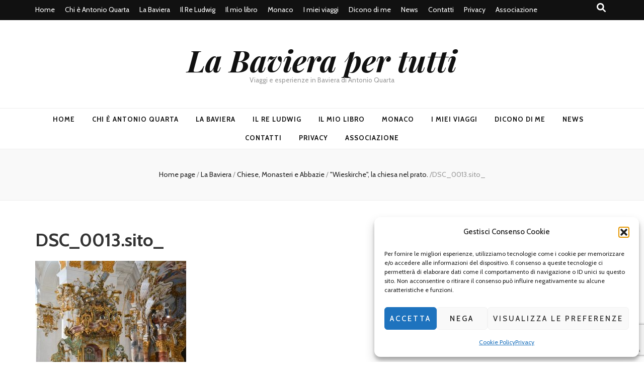

--- FILE ---
content_type: text/html; charset=utf-8
request_url: https://www.google.com/recaptcha/api2/anchor?ar=1&k=6Ldg_oMUAAAAAAoK98_HJET5pZCsfquU-x20bGcj&co=aHR0cHM6Ly9sYWJhdmllcmFwZXJ0dXR0aS5pdDo0NDM.&hl=en&v=PoyoqOPhxBO7pBk68S4YbpHZ&size=invisible&anchor-ms=20000&execute-ms=30000&cb=fibcws91bf7p
body_size: 48524
content:
<!DOCTYPE HTML><html dir="ltr" lang="en"><head><meta http-equiv="Content-Type" content="text/html; charset=UTF-8">
<meta http-equiv="X-UA-Compatible" content="IE=edge">
<title>reCAPTCHA</title>
<style type="text/css">
/* cyrillic-ext */
@font-face {
  font-family: 'Roboto';
  font-style: normal;
  font-weight: 400;
  font-stretch: 100%;
  src: url(//fonts.gstatic.com/s/roboto/v48/KFO7CnqEu92Fr1ME7kSn66aGLdTylUAMa3GUBHMdazTgWw.woff2) format('woff2');
  unicode-range: U+0460-052F, U+1C80-1C8A, U+20B4, U+2DE0-2DFF, U+A640-A69F, U+FE2E-FE2F;
}
/* cyrillic */
@font-face {
  font-family: 'Roboto';
  font-style: normal;
  font-weight: 400;
  font-stretch: 100%;
  src: url(//fonts.gstatic.com/s/roboto/v48/KFO7CnqEu92Fr1ME7kSn66aGLdTylUAMa3iUBHMdazTgWw.woff2) format('woff2');
  unicode-range: U+0301, U+0400-045F, U+0490-0491, U+04B0-04B1, U+2116;
}
/* greek-ext */
@font-face {
  font-family: 'Roboto';
  font-style: normal;
  font-weight: 400;
  font-stretch: 100%;
  src: url(//fonts.gstatic.com/s/roboto/v48/KFO7CnqEu92Fr1ME7kSn66aGLdTylUAMa3CUBHMdazTgWw.woff2) format('woff2');
  unicode-range: U+1F00-1FFF;
}
/* greek */
@font-face {
  font-family: 'Roboto';
  font-style: normal;
  font-weight: 400;
  font-stretch: 100%;
  src: url(//fonts.gstatic.com/s/roboto/v48/KFO7CnqEu92Fr1ME7kSn66aGLdTylUAMa3-UBHMdazTgWw.woff2) format('woff2');
  unicode-range: U+0370-0377, U+037A-037F, U+0384-038A, U+038C, U+038E-03A1, U+03A3-03FF;
}
/* math */
@font-face {
  font-family: 'Roboto';
  font-style: normal;
  font-weight: 400;
  font-stretch: 100%;
  src: url(//fonts.gstatic.com/s/roboto/v48/KFO7CnqEu92Fr1ME7kSn66aGLdTylUAMawCUBHMdazTgWw.woff2) format('woff2');
  unicode-range: U+0302-0303, U+0305, U+0307-0308, U+0310, U+0312, U+0315, U+031A, U+0326-0327, U+032C, U+032F-0330, U+0332-0333, U+0338, U+033A, U+0346, U+034D, U+0391-03A1, U+03A3-03A9, U+03B1-03C9, U+03D1, U+03D5-03D6, U+03F0-03F1, U+03F4-03F5, U+2016-2017, U+2034-2038, U+203C, U+2040, U+2043, U+2047, U+2050, U+2057, U+205F, U+2070-2071, U+2074-208E, U+2090-209C, U+20D0-20DC, U+20E1, U+20E5-20EF, U+2100-2112, U+2114-2115, U+2117-2121, U+2123-214F, U+2190, U+2192, U+2194-21AE, U+21B0-21E5, U+21F1-21F2, U+21F4-2211, U+2213-2214, U+2216-22FF, U+2308-230B, U+2310, U+2319, U+231C-2321, U+2336-237A, U+237C, U+2395, U+239B-23B7, U+23D0, U+23DC-23E1, U+2474-2475, U+25AF, U+25B3, U+25B7, U+25BD, U+25C1, U+25CA, U+25CC, U+25FB, U+266D-266F, U+27C0-27FF, U+2900-2AFF, U+2B0E-2B11, U+2B30-2B4C, U+2BFE, U+3030, U+FF5B, U+FF5D, U+1D400-1D7FF, U+1EE00-1EEFF;
}
/* symbols */
@font-face {
  font-family: 'Roboto';
  font-style: normal;
  font-weight: 400;
  font-stretch: 100%;
  src: url(//fonts.gstatic.com/s/roboto/v48/KFO7CnqEu92Fr1ME7kSn66aGLdTylUAMaxKUBHMdazTgWw.woff2) format('woff2');
  unicode-range: U+0001-000C, U+000E-001F, U+007F-009F, U+20DD-20E0, U+20E2-20E4, U+2150-218F, U+2190, U+2192, U+2194-2199, U+21AF, U+21E6-21F0, U+21F3, U+2218-2219, U+2299, U+22C4-22C6, U+2300-243F, U+2440-244A, U+2460-24FF, U+25A0-27BF, U+2800-28FF, U+2921-2922, U+2981, U+29BF, U+29EB, U+2B00-2BFF, U+4DC0-4DFF, U+FFF9-FFFB, U+10140-1018E, U+10190-1019C, U+101A0, U+101D0-101FD, U+102E0-102FB, U+10E60-10E7E, U+1D2C0-1D2D3, U+1D2E0-1D37F, U+1F000-1F0FF, U+1F100-1F1AD, U+1F1E6-1F1FF, U+1F30D-1F30F, U+1F315, U+1F31C, U+1F31E, U+1F320-1F32C, U+1F336, U+1F378, U+1F37D, U+1F382, U+1F393-1F39F, U+1F3A7-1F3A8, U+1F3AC-1F3AF, U+1F3C2, U+1F3C4-1F3C6, U+1F3CA-1F3CE, U+1F3D4-1F3E0, U+1F3ED, U+1F3F1-1F3F3, U+1F3F5-1F3F7, U+1F408, U+1F415, U+1F41F, U+1F426, U+1F43F, U+1F441-1F442, U+1F444, U+1F446-1F449, U+1F44C-1F44E, U+1F453, U+1F46A, U+1F47D, U+1F4A3, U+1F4B0, U+1F4B3, U+1F4B9, U+1F4BB, U+1F4BF, U+1F4C8-1F4CB, U+1F4D6, U+1F4DA, U+1F4DF, U+1F4E3-1F4E6, U+1F4EA-1F4ED, U+1F4F7, U+1F4F9-1F4FB, U+1F4FD-1F4FE, U+1F503, U+1F507-1F50B, U+1F50D, U+1F512-1F513, U+1F53E-1F54A, U+1F54F-1F5FA, U+1F610, U+1F650-1F67F, U+1F687, U+1F68D, U+1F691, U+1F694, U+1F698, U+1F6AD, U+1F6B2, U+1F6B9-1F6BA, U+1F6BC, U+1F6C6-1F6CF, U+1F6D3-1F6D7, U+1F6E0-1F6EA, U+1F6F0-1F6F3, U+1F6F7-1F6FC, U+1F700-1F7FF, U+1F800-1F80B, U+1F810-1F847, U+1F850-1F859, U+1F860-1F887, U+1F890-1F8AD, U+1F8B0-1F8BB, U+1F8C0-1F8C1, U+1F900-1F90B, U+1F93B, U+1F946, U+1F984, U+1F996, U+1F9E9, U+1FA00-1FA6F, U+1FA70-1FA7C, U+1FA80-1FA89, U+1FA8F-1FAC6, U+1FACE-1FADC, U+1FADF-1FAE9, U+1FAF0-1FAF8, U+1FB00-1FBFF;
}
/* vietnamese */
@font-face {
  font-family: 'Roboto';
  font-style: normal;
  font-weight: 400;
  font-stretch: 100%;
  src: url(//fonts.gstatic.com/s/roboto/v48/KFO7CnqEu92Fr1ME7kSn66aGLdTylUAMa3OUBHMdazTgWw.woff2) format('woff2');
  unicode-range: U+0102-0103, U+0110-0111, U+0128-0129, U+0168-0169, U+01A0-01A1, U+01AF-01B0, U+0300-0301, U+0303-0304, U+0308-0309, U+0323, U+0329, U+1EA0-1EF9, U+20AB;
}
/* latin-ext */
@font-face {
  font-family: 'Roboto';
  font-style: normal;
  font-weight: 400;
  font-stretch: 100%;
  src: url(//fonts.gstatic.com/s/roboto/v48/KFO7CnqEu92Fr1ME7kSn66aGLdTylUAMa3KUBHMdazTgWw.woff2) format('woff2');
  unicode-range: U+0100-02BA, U+02BD-02C5, U+02C7-02CC, U+02CE-02D7, U+02DD-02FF, U+0304, U+0308, U+0329, U+1D00-1DBF, U+1E00-1E9F, U+1EF2-1EFF, U+2020, U+20A0-20AB, U+20AD-20C0, U+2113, U+2C60-2C7F, U+A720-A7FF;
}
/* latin */
@font-face {
  font-family: 'Roboto';
  font-style: normal;
  font-weight: 400;
  font-stretch: 100%;
  src: url(//fonts.gstatic.com/s/roboto/v48/KFO7CnqEu92Fr1ME7kSn66aGLdTylUAMa3yUBHMdazQ.woff2) format('woff2');
  unicode-range: U+0000-00FF, U+0131, U+0152-0153, U+02BB-02BC, U+02C6, U+02DA, U+02DC, U+0304, U+0308, U+0329, U+2000-206F, U+20AC, U+2122, U+2191, U+2193, U+2212, U+2215, U+FEFF, U+FFFD;
}
/* cyrillic-ext */
@font-face {
  font-family: 'Roboto';
  font-style: normal;
  font-weight: 500;
  font-stretch: 100%;
  src: url(//fonts.gstatic.com/s/roboto/v48/KFO7CnqEu92Fr1ME7kSn66aGLdTylUAMa3GUBHMdazTgWw.woff2) format('woff2');
  unicode-range: U+0460-052F, U+1C80-1C8A, U+20B4, U+2DE0-2DFF, U+A640-A69F, U+FE2E-FE2F;
}
/* cyrillic */
@font-face {
  font-family: 'Roboto';
  font-style: normal;
  font-weight: 500;
  font-stretch: 100%;
  src: url(//fonts.gstatic.com/s/roboto/v48/KFO7CnqEu92Fr1ME7kSn66aGLdTylUAMa3iUBHMdazTgWw.woff2) format('woff2');
  unicode-range: U+0301, U+0400-045F, U+0490-0491, U+04B0-04B1, U+2116;
}
/* greek-ext */
@font-face {
  font-family: 'Roboto';
  font-style: normal;
  font-weight: 500;
  font-stretch: 100%;
  src: url(//fonts.gstatic.com/s/roboto/v48/KFO7CnqEu92Fr1ME7kSn66aGLdTylUAMa3CUBHMdazTgWw.woff2) format('woff2');
  unicode-range: U+1F00-1FFF;
}
/* greek */
@font-face {
  font-family: 'Roboto';
  font-style: normal;
  font-weight: 500;
  font-stretch: 100%;
  src: url(//fonts.gstatic.com/s/roboto/v48/KFO7CnqEu92Fr1ME7kSn66aGLdTylUAMa3-UBHMdazTgWw.woff2) format('woff2');
  unicode-range: U+0370-0377, U+037A-037F, U+0384-038A, U+038C, U+038E-03A1, U+03A3-03FF;
}
/* math */
@font-face {
  font-family: 'Roboto';
  font-style: normal;
  font-weight: 500;
  font-stretch: 100%;
  src: url(//fonts.gstatic.com/s/roboto/v48/KFO7CnqEu92Fr1ME7kSn66aGLdTylUAMawCUBHMdazTgWw.woff2) format('woff2');
  unicode-range: U+0302-0303, U+0305, U+0307-0308, U+0310, U+0312, U+0315, U+031A, U+0326-0327, U+032C, U+032F-0330, U+0332-0333, U+0338, U+033A, U+0346, U+034D, U+0391-03A1, U+03A3-03A9, U+03B1-03C9, U+03D1, U+03D5-03D6, U+03F0-03F1, U+03F4-03F5, U+2016-2017, U+2034-2038, U+203C, U+2040, U+2043, U+2047, U+2050, U+2057, U+205F, U+2070-2071, U+2074-208E, U+2090-209C, U+20D0-20DC, U+20E1, U+20E5-20EF, U+2100-2112, U+2114-2115, U+2117-2121, U+2123-214F, U+2190, U+2192, U+2194-21AE, U+21B0-21E5, U+21F1-21F2, U+21F4-2211, U+2213-2214, U+2216-22FF, U+2308-230B, U+2310, U+2319, U+231C-2321, U+2336-237A, U+237C, U+2395, U+239B-23B7, U+23D0, U+23DC-23E1, U+2474-2475, U+25AF, U+25B3, U+25B7, U+25BD, U+25C1, U+25CA, U+25CC, U+25FB, U+266D-266F, U+27C0-27FF, U+2900-2AFF, U+2B0E-2B11, U+2B30-2B4C, U+2BFE, U+3030, U+FF5B, U+FF5D, U+1D400-1D7FF, U+1EE00-1EEFF;
}
/* symbols */
@font-face {
  font-family: 'Roboto';
  font-style: normal;
  font-weight: 500;
  font-stretch: 100%;
  src: url(//fonts.gstatic.com/s/roboto/v48/KFO7CnqEu92Fr1ME7kSn66aGLdTylUAMaxKUBHMdazTgWw.woff2) format('woff2');
  unicode-range: U+0001-000C, U+000E-001F, U+007F-009F, U+20DD-20E0, U+20E2-20E4, U+2150-218F, U+2190, U+2192, U+2194-2199, U+21AF, U+21E6-21F0, U+21F3, U+2218-2219, U+2299, U+22C4-22C6, U+2300-243F, U+2440-244A, U+2460-24FF, U+25A0-27BF, U+2800-28FF, U+2921-2922, U+2981, U+29BF, U+29EB, U+2B00-2BFF, U+4DC0-4DFF, U+FFF9-FFFB, U+10140-1018E, U+10190-1019C, U+101A0, U+101D0-101FD, U+102E0-102FB, U+10E60-10E7E, U+1D2C0-1D2D3, U+1D2E0-1D37F, U+1F000-1F0FF, U+1F100-1F1AD, U+1F1E6-1F1FF, U+1F30D-1F30F, U+1F315, U+1F31C, U+1F31E, U+1F320-1F32C, U+1F336, U+1F378, U+1F37D, U+1F382, U+1F393-1F39F, U+1F3A7-1F3A8, U+1F3AC-1F3AF, U+1F3C2, U+1F3C4-1F3C6, U+1F3CA-1F3CE, U+1F3D4-1F3E0, U+1F3ED, U+1F3F1-1F3F3, U+1F3F5-1F3F7, U+1F408, U+1F415, U+1F41F, U+1F426, U+1F43F, U+1F441-1F442, U+1F444, U+1F446-1F449, U+1F44C-1F44E, U+1F453, U+1F46A, U+1F47D, U+1F4A3, U+1F4B0, U+1F4B3, U+1F4B9, U+1F4BB, U+1F4BF, U+1F4C8-1F4CB, U+1F4D6, U+1F4DA, U+1F4DF, U+1F4E3-1F4E6, U+1F4EA-1F4ED, U+1F4F7, U+1F4F9-1F4FB, U+1F4FD-1F4FE, U+1F503, U+1F507-1F50B, U+1F50D, U+1F512-1F513, U+1F53E-1F54A, U+1F54F-1F5FA, U+1F610, U+1F650-1F67F, U+1F687, U+1F68D, U+1F691, U+1F694, U+1F698, U+1F6AD, U+1F6B2, U+1F6B9-1F6BA, U+1F6BC, U+1F6C6-1F6CF, U+1F6D3-1F6D7, U+1F6E0-1F6EA, U+1F6F0-1F6F3, U+1F6F7-1F6FC, U+1F700-1F7FF, U+1F800-1F80B, U+1F810-1F847, U+1F850-1F859, U+1F860-1F887, U+1F890-1F8AD, U+1F8B0-1F8BB, U+1F8C0-1F8C1, U+1F900-1F90B, U+1F93B, U+1F946, U+1F984, U+1F996, U+1F9E9, U+1FA00-1FA6F, U+1FA70-1FA7C, U+1FA80-1FA89, U+1FA8F-1FAC6, U+1FACE-1FADC, U+1FADF-1FAE9, U+1FAF0-1FAF8, U+1FB00-1FBFF;
}
/* vietnamese */
@font-face {
  font-family: 'Roboto';
  font-style: normal;
  font-weight: 500;
  font-stretch: 100%;
  src: url(//fonts.gstatic.com/s/roboto/v48/KFO7CnqEu92Fr1ME7kSn66aGLdTylUAMa3OUBHMdazTgWw.woff2) format('woff2');
  unicode-range: U+0102-0103, U+0110-0111, U+0128-0129, U+0168-0169, U+01A0-01A1, U+01AF-01B0, U+0300-0301, U+0303-0304, U+0308-0309, U+0323, U+0329, U+1EA0-1EF9, U+20AB;
}
/* latin-ext */
@font-face {
  font-family: 'Roboto';
  font-style: normal;
  font-weight: 500;
  font-stretch: 100%;
  src: url(//fonts.gstatic.com/s/roboto/v48/KFO7CnqEu92Fr1ME7kSn66aGLdTylUAMa3KUBHMdazTgWw.woff2) format('woff2');
  unicode-range: U+0100-02BA, U+02BD-02C5, U+02C7-02CC, U+02CE-02D7, U+02DD-02FF, U+0304, U+0308, U+0329, U+1D00-1DBF, U+1E00-1E9F, U+1EF2-1EFF, U+2020, U+20A0-20AB, U+20AD-20C0, U+2113, U+2C60-2C7F, U+A720-A7FF;
}
/* latin */
@font-face {
  font-family: 'Roboto';
  font-style: normal;
  font-weight: 500;
  font-stretch: 100%;
  src: url(//fonts.gstatic.com/s/roboto/v48/KFO7CnqEu92Fr1ME7kSn66aGLdTylUAMa3yUBHMdazQ.woff2) format('woff2');
  unicode-range: U+0000-00FF, U+0131, U+0152-0153, U+02BB-02BC, U+02C6, U+02DA, U+02DC, U+0304, U+0308, U+0329, U+2000-206F, U+20AC, U+2122, U+2191, U+2193, U+2212, U+2215, U+FEFF, U+FFFD;
}
/* cyrillic-ext */
@font-face {
  font-family: 'Roboto';
  font-style: normal;
  font-weight: 900;
  font-stretch: 100%;
  src: url(//fonts.gstatic.com/s/roboto/v48/KFO7CnqEu92Fr1ME7kSn66aGLdTylUAMa3GUBHMdazTgWw.woff2) format('woff2');
  unicode-range: U+0460-052F, U+1C80-1C8A, U+20B4, U+2DE0-2DFF, U+A640-A69F, U+FE2E-FE2F;
}
/* cyrillic */
@font-face {
  font-family: 'Roboto';
  font-style: normal;
  font-weight: 900;
  font-stretch: 100%;
  src: url(//fonts.gstatic.com/s/roboto/v48/KFO7CnqEu92Fr1ME7kSn66aGLdTylUAMa3iUBHMdazTgWw.woff2) format('woff2');
  unicode-range: U+0301, U+0400-045F, U+0490-0491, U+04B0-04B1, U+2116;
}
/* greek-ext */
@font-face {
  font-family: 'Roboto';
  font-style: normal;
  font-weight: 900;
  font-stretch: 100%;
  src: url(//fonts.gstatic.com/s/roboto/v48/KFO7CnqEu92Fr1ME7kSn66aGLdTylUAMa3CUBHMdazTgWw.woff2) format('woff2');
  unicode-range: U+1F00-1FFF;
}
/* greek */
@font-face {
  font-family: 'Roboto';
  font-style: normal;
  font-weight: 900;
  font-stretch: 100%;
  src: url(//fonts.gstatic.com/s/roboto/v48/KFO7CnqEu92Fr1ME7kSn66aGLdTylUAMa3-UBHMdazTgWw.woff2) format('woff2');
  unicode-range: U+0370-0377, U+037A-037F, U+0384-038A, U+038C, U+038E-03A1, U+03A3-03FF;
}
/* math */
@font-face {
  font-family: 'Roboto';
  font-style: normal;
  font-weight: 900;
  font-stretch: 100%;
  src: url(//fonts.gstatic.com/s/roboto/v48/KFO7CnqEu92Fr1ME7kSn66aGLdTylUAMawCUBHMdazTgWw.woff2) format('woff2');
  unicode-range: U+0302-0303, U+0305, U+0307-0308, U+0310, U+0312, U+0315, U+031A, U+0326-0327, U+032C, U+032F-0330, U+0332-0333, U+0338, U+033A, U+0346, U+034D, U+0391-03A1, U+03A3-03A9, U+03B1-03C9, U+03D1, U+03D5-03D6, U+03F0-03F1, U+03F4-03F5, U+2016-2017, U+2034-2038, U+203C, U+2040, U+2043, U+2047, U+2050, U+2057, U+205F, U+2070-2071, U+2074-208E, U+2090-209C, U+20D0-20DC, U+20E1, U+20E5-20EF, U+2100-2112, U+2114-2115, U+2117-2121, U+2123-214F, U+2190, U+2192, U+2194-21AE, U+21B0-21E5, U+21F1-21F2, U+21F4-2211, U+2213-2214, U+2216-22FF, U+2308-230B, U+2310, U+2319, U+231C-2321, U+2336-237A, U+237C, U+2395, U+239B-23B7, U+23D0, U+23DC-23E1, U+2474-2475, U+25AF, U+25B3, U+25B7, U+25BD, U+25C1, U+25CA, U+25CC, U+25FB, U+266D-266F, U+27C0-27FF, U+2900-2AFF, U+2B0E-2B11, U+2B30-2B4C, U+2BFE, U+3030, U+FF5B, U+FF5D, U+1D400-1D7FF, U+1EE00-1EEFF;
}
/* symbols */
@font-face {
  font-family: 'Roboto';
  font-style: normal;
  font-weight: 900;
  font-stretch: 100%;
  src: url(//fonts.gstatic.com/s/roboto/v48/KFO7CnqEu92Fr1ME7kSn66aGLdTylUAMaxKUBHMdazTgWw.woff2) format('woff2');
  unicode-range: U+0001-000C, U+000E-001F, U+007F-009F, U+20DD-20E0, U+20E2-20E4, U+2150-218F, U+2190, U+2192, U+2194-2199, U+21AF, U+21E6-21F0, U+21F3, U+2218-2219, U+2299, U+22C4-22C6, U+2300-243F, U+2440-244A, U+2460-24FF, U+25A0-27BF, U+2800-28FF, U+2921-2922, U+2981, U+29BF, U+29EB, U+2B00-2BFF, U+4DC0-4DFF, U+FFF9-FFFB, U+10140-1018E, U+10190-1019C, U+101A0, U+101D0-101FD, U+102E0-102FB, U+10E60-10E7E, U+1D2C0-1D2D3, U+1D2E0-1D37F, U+1F000-1F0FF, U+1F100-1F1AD, U+1F1E6-1F1FF, U+1F30D-1F30F, U+1F315, U+1F31C, U+1F31E, U+1F320-1F32C, U+1F336, U+1F378, U+1F37D, U+1F382, U+1F393-1F39F, U+1F3A7-1F3A8, U+1F3AC-1F3AF, U+1F3C2, U+1F3C4-1F3C6, U+1F3CA-1F3CE, U+1F3D4-1F3E0, U+1F3ED, U+1F3F1-1F3F3, U+1F3F5-1F3F7, U+1F408, U+1F415, U+1F41F, U+1F426, U+1F43F, U+1F441-1F442, U+1F444, U+1F446-1F449, U+1F44C-1F44E, U+1F453, U+1F46A, U+1F47D, U+1F4A3, U+1F4B0, U+1F4B3, U+1F4B9, U+1F4BB, U+1F4BF, U+1F4C8-1F4CB, U+1F4D6, U+1F4DA, U+1F4DF, U+1F4E3-1F4E6, U+1F4EA-1F4ED, U+1F4F7, U+1F4F9-1F4FB, U+1F4FD-1F4FE, U+1F503, U+1F507-1F50B, U+1F50D, U+1F512-1F513, U+1F53E-1F54A, U+1F54F-1F5FA, U+1F610, U+1F650-1F67F, U+1F687, U+1F68D, U+1F691, U+1F694, U+1F698, U+1F6AD, U+1F6B2, U+1F6B9-1F6BA, U+1F6BC, U+1F6C6-1F6CF, U+1F6D3-1F6D7, U+1F6E0-1F6EA, U+1F6F0-1F6F3, U+1F6F7-1F6FC, U+1F700-1F7FF, U+1F800-1F80B, U+1F810-1F847, U+1F850-1F859, U+1F860-1F887, U+1F890-1F8AD, U+1F8B0-1F8BB, U+1F8C0-1F8C1, U+1F900-1F90B, U+1F93B, U+1F946, U+1F984, U+1F996, U+1F9E9, U+1FA00-1FA6F, U+1FA70-1FA7C, U+1FA80-1FA89, U+1FA8F-1FAC6, U+1FACE-1FADC, U+1FADF-1FAE9, U+1FAF0-1FAF8, U+1FB00-1FBFF;
}
/* vietnamese */
@font-face {
  font-family: 'Roboto';
  font-style: normal;
  font-weight: 900;
  font-stretch: 100%;
  src: url(//fonts.gstatic.com/s/roboto/v48/KFO7CnqEu92Fr1ME7kSn66aGLdTylUAMa3OUBHMdazTgWw.woff2) format('woff2');
  unicode-range: U+0102-0103, U+0110-0111, U+0128-0129, U+0168-0169, U+01A0-01A1, U+01AF-01B0, U+0300-0301, U+0303-0304, U+0308-0309, U+0323, U+0329, U+1EA0-1EF9, U+20AB;
}
/* latin-ext */
@font-face {
  font-family: 'Roboto';
  font-style: normal;
  font-weight: 900;
  font-stretch: 100%;
  src: url(//fonts.gstatic.com/s/roboto/v48/KFO7CnqEu92Fr1ME7kSn66aGLdTylUAMa3KUBHMdazTgWw.woff2) format('woff2');
  unicode-range: U+0100-02BA, U+02BD-02C5, U+02C7-02CC, U+02CE-02D7, U+02DD-02FF, U+0304, U+0308, U+0329, U+1D00-1DBF, U+1E00-1E9F, U+1EF2-1EFF, U+2020, U+20A0-20AB, U+20AD-20C0, U+2113, U+2C60-2C7F, U+A720-A7FF;
}
/* latin */
@font-face {
  font-family: 'Roboto';
  font-style: normal;
  font-weight: 900;
  font-stretch: 100%;
  src: url(//fonts.gstatic.com/s/roboto/v48/KFO7CnqEu92Fr1ME7kSn66aGLdTylUAMa3yUBHMdazQ.woff2) format('woff2');
  unicode-range: U+0000-00FF, U+0131, U+0152-0153, U+02BB-02BC, U+02C6, U+02DA, U+02DC, U+0304, U+0308, U+0329, U+2000-206F, U+20AC, U+2122, U+2191, U+2193, U+2212, U+2215, U+FEFF, U+FFFD;
}

</style>
<link rel="stylesheet" type="text/css" href="https://www.gstatic.com/recaptcha/releases/PoyoqOPhxBO7pBk68S4YbpHZ/styles__ltr.css">
<script nonce="CLqnvheWlivkTBB50xlSsA" type="text/javascript">window['__recaptcha_api'] = 'https://www.google.com/recaptcha/api2/';</script>
<script type="text/javascript" src="https://www.gstatic.com/recaptcha/releases/PoyoqOPhxBO7pBk68S4YbpHZ/recaptcha__en.js" nonce="CLqnvheWlivkTBB50xlSsA">
      
    </script></head>
<body><div id="rc-anchor-alert" class="rc-anchor-alert"></div>
<input type="hidden" id="recaptcha-token" value="[base64]">
<script type="text/javascript" nonce="CLqnvheWlivkTBB50xlSsA">
      recaptcha.anchor.Main.init("[\x22ainput\x22,[\x22bgdata\x22,\x22\x22,\[base64]/[base64]/[base64]/ZyhXLGgpOnEoW04sMjEsbF0sVywwKSxoKSxmYWxzZSxmYWxzZSl9Y2F0Y2goayl7RygzNTgsVyk/[base64]/[base64]/[base64]/[base64]/[base64]/[base64]/[base64]/bmV3IEJbT10oRFswXSk6dz09Mj9uZXcgQltPXShEWzBdLERbMV0pOnc9PTM/bmV3IEJbT10oRFswXSxEWzFdLERbMl0pOnc9PTQ/[base64]/[base64]/[base64]/[base64]/[base64]\\u003d\x22,\[base64]\x22,\x22wrMXMMOyI8OYw5nDrD3CtsOEwqHCp2bDpD0Hf8O4ScKxScKhw5gCwpXDoicILMO2w4nChH0+G8O3worDu8OQHsKdw53DlsO4w41palNGwooHLMKnw5rDsj0KwqvDnnrCswLDtsKOw6kPZ8KIwo9SJit/w53DpEpaTWUid8KXUcOgZBTChnjCuGsrPBsUw7jCqGgJI8K0NcO1ZDfDn05TCMKtw7MsRMOfwqVyesKLwrTCg0w3Ql9YNjsNPcKCw7TDrsKwbMKsw5l3w6vCvDTCoShNw5/Co3rCjsKWwoknwrHDmn7CplJvwp8uw7TDvAwtwoQrw5nCh0vCvSV/MW5lWTh5wrPCp8OLIMKLViABW8ODwp/CmsOow73CrsOTwrAFPSnDtgUZw5AFfcOfwpHDvUzDncK3w6gOw5HCgcKhQgHCtcKSw6/DuWkBOHXChMOYwqxnCGh4dMOcw7bCqsOTGEQZwq/Cv8Ovw4zCqMKlwrcxGMO7bsOKw4Mcw73Dpnx/bDRxFcOoVGHCv8OwXmB8w5DCuMKZw55aNQHCogHCu8OlKsOVQxnCnx9qw5ggHFXDkMOaYMKDA0x3XMKDHFd5wrI8w6HCnMOFQzfCt2pJw6jDrMOTwrM+wrfDrsOWwp3DsVvDsS9zwrTCr8OLwrgHCW9fw6Fgw74tw6PCtlFbaVHCmDzDiThSNhw/CsOOW2kFwr90fzd9XS/[base64]/DpybCncKCwo4bwpQMCw5jc8KmwotVw7Vfw5NueTsLUMOlwot1w7HDlMOyL8OKc2B5asO+Hyl9fAjDn8ONN8OAD8OzVcK5w6LCi8OYw6EIw6Atw7DCiHRPeUBiwpbDt8KbwqpAw40tTHQKw4HDq0nDusOsfE7CsMOlw7DCtBfCtWDDl8K/EsOcTMOBQsKzwrFywohKGkPCpcODdsO5PTRaScKCPMKlw57CsMOzw5NnXnzCjMO8wrdxQ8Krw4fDqVvDokxlwqkLw6g7wqbCrFBfw7TDj0zDgcOMZUMSPE4fw7/Di34aw4pLAggrUClCwrFhw7XClQLDsxvCjUt3w4w2wpA3w5RvX8KoEH3DlkjDssKNw4liPHJbwp7ChjctdsOGVsO9DcOdBmwUM8K8Azl9wq0pwqdofcK0wr/[base64]/DrlIQw4LDllXCgsK5MMKhw74gw6AdXhsrYA16wq/CrRQTw5PCjjTCpx17aR7CtcOXRR/CucOoQMOTwrA6w53CkW9awpQxw5lgw5PCkMOSTmfCp8KPw5TDtz7DjsOOwojDosKDZsKjw4HDtCQ1PMOgw4d9EjoqwofDvH/DgB8xPHbDmzzClHByCMOdAzM0wrgUw7Z0woHCpULDqyfCm8OuTVppa8ORdx/DnkMSAEsgw5zDkMOAAj9fesK5asK/w4QLw4DDhMO6wqtkMgkNI1hbTMONZ8KZC8OLGz3CilrDhFzCm0FMJCkjwr1cF3zCrmkILcKXwodPasOow6hgwrB2w7fDjcK+wqDDpQLDh1HCnyd2w4pYwrnDu8Oyw7fCmzkbwonDsUvCp8Kow60+w6TCnWjCrFRkQGJAGSbCgcOvwppvwr/DlC7DhsOYwpw8w6LDjsKfGcOHK8O1OSnCl2wMwrfCqcOww5DDgMKrB8KoFXw/w7ZnRnTDlcOqw6xqw6jCmCrDp3nCssKKYcOBw5Rcw4pWXxPDtQXDtFQUeRnDr13Co8KBRATDj1Ahw7/ChcOSw7fDlEU5w6MLJF/Cgzd3w63DlMOFLMO0YS8ZH0fDvg/Dr8O6wqnDpcKywojCvsO3wqljwq/CmsOQWRIew5ZVwrPCn1PDjcOEw6pTRcO3w41oFsK5wr5HwrM7GlvCvsKUOsONCsOWw73DpsKJwpl4JyI7w6DCsDliYn7DmMOvJxwywqfDp8Kbw7E+W8K7b2V5QsK0OMOQwp/[base64]/ZsOfw4DDhMObAGAnw6I4L8KrM8Ogw5fDscKZLBRcZsKpMsOQw4kGwpDDosOUGcKOX8KwPUHDpsKewqNSQcKlMxZyO8O+w4tuwp0WR8OrF8OEwqZ2woogw7bDucOcewTDoMOGwrYPKRTDgsOWUcOhd3/DtVXCsMOXM2whLMKLMcKQIAIpcMO7NcOWScKUAsOcFiI6W15rdMO/OSopZQDDhUBIw616V1pYB8OqHnrCg3oAw7guw7sCU0otwp3CrcKEOjNUwp8Jwoh3w7LDvCrDkGzDucKBXirCnmfCkcOeD8K+w6oib8KqKzHDscKyw7/ChWnDmnXDlWQ4w6DCu2PDpsOHTcO+fhk8O1nCtMKhwqRHwrBAwohQw57DmsOwcMKKVsKqwq5gW1ZHc8OSH20QwoNaGVIlw5YKw6hAFgM5MS4MwojDqA3DnynDu8OowpoFw6/CpDDDhcK+S1rDnWJzwrLCqjdkPDXCng0Uw4PCp1FhwpLCmcO/wpbDtjvCi2/[base64]/[base64]/acKdEcKoW8KAaBl5QxnCgmXCksOoUErCg8Knw6rCtMOaw6fCnzfDqyA8w4XCtl5tcDTDujgYw4fCp0TDszweYiLDjBpnIcKjw6MfBH/CpcOiDsOFwpvCkcKKwprCnMOuw7kXwqdLwrfCtnggEXVzB8K3w44Tw55/[base64]/[base64]/C8KWOWLCvMK6w5jDs8OAwqwrDMK3cQzCusKpwrLDjHBzH8KfMyvDr0vClsO8IDhkw5lCTMO+wpbCnSJmDm1zwpzCkRDCjMKww5XCvRnDgcOHLGvDqXo4w7Nqw5nCvXXDgsOfwqnCrcKUaWImO8OnSHsNw4/DtcOlUyktwqY1wpXCpcKNS3w1GcOiwrwcAsKvDiEzw6zDoMOGw5pPQcO+f8K9w7gzw6lYY8OUw70dw7/Cu8OHHFnCkMKjw7Jkwop6w6zCocK9CkpEHsOxPsKnCUbDkwfDkcOkwqkFwpY6wrnCgksvMHvCqcKxwoHDucK/w4fCpCUqRFUOw5Ixw5HCvUNSEn3CrGHDkMOcw4rDtT/Cn8OuOUHCo8KgSznDosOVw6MJcMO9w5rCvGvCosOaEMKvJ8Okwp/DvhTCiMKEQMOAwq3DjQhRw71xWcOywq7DtVwMwrc+wp/CoErCtCIVw5nCgkfCghtXA8OzCkjCvygkAcK8OU0UPsKYCMKmQAHCnybDkMKAX2h8wqoGwpkvRMKZw5fDusOeQG/Dk8KIw7ISw4d2woYnSknCmMOlwoNEwqHDgznDuibCncO/YMKuTyU/WSJXwrfDtiwzwp7DusKGwpnCtGZtKBTCpcOHHsOVwrNAajkiFsKQacOoIn88D27DrcKkW0Yjw5FNwrksC8OTw7/DtcO7D8O9w4oRe8ODwqLCoG/[base64]/[base64]/Dk3TDi8KGwpZuJDcqw64Bw4DCusOQwrjDicKFw5AHC8Odwp5MwqLCt8OrAsKDwoc5ZmzCuynCtMOkwoLDoQ4Mwqo3RMOKwrnDusK2asOCwohVwp/[base64]/CvxTCj8KMccOSwrgLw7zDtzRiYQoNw5EYwo4GM8O3dm/Cskc/UVTCr8K8wow5A8KmaMKCw4MZbMOQwq5KUWNAwoXDqcOSZwDDlMOuw5jDhsKIVHZmwqxcAxZxAAnDtBZsQEVJwq/DgGpnWHx0Y8OVwrrDrcKhwo7DvXZXTz3CgsK0AMKCFsOfwo7Dvwo0w7UPKULDjUY1w5PChyU7w5bDki7Cg8OaUsKGw7olw5xJwqolwo1/wrh6w7zCsykYBMOPaMOMQgrDnEXCvSM/egAUwqMVw48Swopcw7tsw5TCi8K5UMKfwo7Cgg1ew4Qvwo7CuA0NwpYAw5zCtcOoWTzCgQRDG8Oiwo19woxNwr7CtkHDtMO0w6IRBx1cw5w0wphzwp50U2J0wpzCtcOcTsOWwr/CrFMsw6IzZCc3wpXCvMK2wrV/w7TDgEIsw6fDo19nbcODEcONw7vCgTJbw6jCt2gKEHnDuSYnw5pAwrbDixFjwq4wNw/CocK4wobCoyrDocOPwqxZXsKzccK/[base64]/CtD8pw4fDsVgKw6ERw4XCnB8BU1fDm8KDw7wAbMOGw4fDkCvDgcOxwo3Cv8KhYMKlwrLCiWgDw6FMesK7wrnDoMOFMCIgwpbDqyTDhMOrO07Di8OPwrHCl8OZwo/DrkXDg8KKwpXCkHUDF1VSVD9pVMK2NVZBRgpkdBXCsC/DmEt1w5TDiTI7PMOZw4UewrnCiUXDgg/DlMKowpF6b2cwT8KSZCPCgsOPJD7DgcO9w79vwrduOMOJw457ccOrNS57TMKSw4fDlzFiw63CihbDo07ConDDg8OAwrJYw5rDuSvDpDJjw7svw5/DvcOawotTShDDqcOZfjNoEF1nwq8zGm3ClcK/a8KbC39VwrpiwqN3IMKZUsKJw4LDjcKEw6fDvy4/bcKfGWHCkllXDC4Iwoh9H3UGSsOOIGdJfEdOcD59SQM5CMO7BgBzwobDiG/Dh8Kxw5wlw7rDhz3Dp11wfcKLw6bCmUACUcK/NmHCmMOKwoIRw7jDkXUswqPCl8O7w7LDkcO0EsK1w5/[base64]/wrjDucO1wrbDosKbwr5NTcKHw4/DqsKiTsO7L8O2ChUNecOEw5fDk10DwrXDpAUYw6V/w6HDrxRla8KKJMKVXsOIe8O3w74EEcOHIS/DrMO1P8K8w4paLkPDkMKew4TDoz7DjGkKc3N1GnI1wqDDoF/DhxjDn8OVFEfDqyzDnmHCvjPCg8OUwr8Ww7Etc1tbw7fClkpuw5/[base64]/TkTCs1zDu2rDn8OpVnwqZsO1XFc3TUbDnGcxEh7CpX5eGMKuwoIIAhcXShPDmcKbGVBYwovDgzPDt8Ktw5g4Dk3Dr8OYInLDomYuVcKeEzAfwpzDpm3DmsKaw7R4w5gZCMOheF7CtsK1wr1tQ3vDoMKLTivDpsKJfsOHwpPCmgsJwoTCoFpvw7UqG8OPEE/[base64]/DusOBw6k0LcOMAnjDvF5zwr8SRMODFz8USMO2w7d4WljCj1DDuUXDrTfCs2JmwoIqwpnCnQbCpChWwqlcw5vDqgzDkcOVCWzDmXLDjsOAwpTCosONImnCl8O6w5N4wobCuMK8w5/Cs2JqCjABw7Bxw681BlPChAEUw4rCocKsGiwKXsOFwojCgyYHwqZfAMOOwogRG23CslPCm8OFbMKgf3YkLMKFwqEtwo7CuwdxBGYTLSB6w7bDhlsjw504wodZJ1/[base64]/AWJdEg8xMRw5HsOfLsKsKsKkHcOpwpwPOMKVEMOtaBzDhMOTBFHCkhvDocKNbMKpfTgJCcO/MwXChsOiOcOjw4hOPcOTUEnCnkQbf8KQwojDnFvDtsKiKApZHh/ClG5Zw48hIMKtwqzDkWpuwp4QwpHDrSzCjFjCqWzDoMKkwrlwPsO4LcKfw7gtwoXDoTfCtcKUw7XDtMKBA8OABcKZDjQuw6HCrAXCi0zDlRhEwp4Ew4jCocKSw6pYPsOKRMKKw7/CvcKYQsKrw6fDn1/[base64]/[base64]/DqiQ7Yl5DEsKueiTDr3JAw4/Cg8KLdsOJw4FAQsK/[base64]/Cn8OMOw5dXjAmL15fwpTCvizCvzBfwqvCnQzCgGBeR8KDwqjDtmzDsFkLw57DrcOQYQ/ClMOeU8OfPncYUyzDrCQdwr8ewpbDnxzDmQQCwpPDkcK2SMKuMsKnw7fDr8Khw4VTBcORDsKnPlTCgxXDg2UeFSDCqcOiwoMoQix8w6LDmWo2cy7Cun43DMKfVX9hw5vCqQ/[base64]/wox1w5vCn3xRw75RBjZeIsKRHQjChMK9w77DimPCoj08WEcgAsKeQ8Ogw6bCv3lfaV7CsMO2HcOpfUtqFB14w7/CiBcsEHokw6XDqcOBw5JewqbDviUdRQAtw7TDuy0ewp7Dt8OKwo1Yw68rHk/CqcOJVsO+w6QsA8Kvw4dNTzTDp8OUX8OgRsOsTgzCnXDDnB/[base64]/Cux/DrMO8w5zDjMO/[base64]/[base64]/[base64]/KQ3CqMOewqfDpcKLw4URMsKawrtqS8KkKMO+ZMO0w7zDk8KeNVDDr2APFWgGw4Q5L8O2BwNhOsOqwqrCocOowqBVBMOaw7rDigslw4bDoMOrw5/CusKiw6hRwqHDilzDh07CnsKMwq/Do8OEwp/Cl8KKwr3Cs8KgGFMTB8OSw7QCwop5T23CoiHCj8K4wqfCm8ORHMKMw4DDn8O7O2QTYTc0asKDRcOvw7LDo1jDl0Izw4PDlsKpw7DDvH/[base64]/CpMK8w4/DjsKDb8KaIsKDw5hIwocbQFVqwprDhMOdwpDCtxzDqsOFw5hTw6nDsVbCgjRtA8OowrDDsB1vMWHCskM5XMKXLsK/[base64]/DrG15wr4rwr7DlhfDrh9BMMKAw6jDvMKRw696MATCqQzDtcKzwqFBwp0Rw5BpwoIcwpUcdhbDpxJaeAoxMMKSYV7Dq8OoK2nCgHFREnVowpEawpTDoSRYwpRXFxvCpXZcw6/DhHZYw5XDrRLDmG4ffcOvwrvDr1MJwpbDjClNw7tNFMK3a8KeMMKBX8KdcMKJYT4vw5h7w5bCkFoZRmMWwrbCjMOqMAtCwpvDnUY7w68pw7fCmA3CvQPCpFvDnMOlRMO4w6Y5w4hPw60+JcKpwrDCvn5fd8O/[base64]/FMO8b8OUw6hifkDCpQ7CgXJ5wq9tM8KJw5PDkMKYK8KgYX3DiMOIGcOYKsKCAkzCsMOpw4XCkQbDsSt0wogpf8Oowqs2w5TCvsOmPyXCh8Obwr8BAR1Zw5w9Zg4Sw5hlasOfwojDmsOwfEE1CF3DjsKrw6/DsUPCs8Orb8KpFkHDs8KdCVTCrg9POiAwRMKXwqjDmsKhwqrCoBwcLcKiIm3CjkkswrVxwoPCvsK7Ji1KEcK7Y8OMdzPDvT/DocKrPFJqOHo9wrrCiWDCkWHDsSXDvsOkZMKlVcKFwpfCksOAMSN0wrHCrcOUMQVOw6HDjMOAw43Dr8OKR8OqUApWw5ZWwrErwr3ChMKMwpofWnDClMK6wrxaXDxqwoQEJcKLXiTCvAJBfWBbw79IZMKQW8KZw5lSw7hAOcKSegBZwrJwwqDDn8K2YEdUw6DCpcKDwo/Dl8OROVnDkzoTw7TDkxUiPsOzV30CdmHDkCPDlxN7wo5pHHIpw6lobMOMCz0/[base64]/QFBwdcOKPMOPw7wpwrFgEDPDtz5zHcKaSWzCpT7DpcO1wpAaSMKLY8OswqlxwoxLw4bDrG5Zw7x3wrcqEMOGdlNyw67CkcKpcQ3DrcO5w7xOwppowrQnKFXDrHLDgF/CkSAnLAEkEMK9LMKyw7kCKzvDjcKww7bDscKrEU/DiBrCicOtT8OsPBHCnsK5w4MRw4UxwqjDm1kkwrTCkBvCtsKtwrRnARp6w689wr/DjsOqYznDiW7CjcKxb8OyWktOwo/DnBjChyEJQMKnw7t6esKnY1o6w54JYsOGIcK+d8O/[base64]/CqMOlW8KfwrbDn8KeEx4+wpbCoUZva8OHwpMgH8Odw7UtBlRfe8KWVcKMVTfDn15zwq9pw63DgcKhwrI9Q8ODw5fCrcKWw6TDvHfDv1VkwrDClMKfwq7DncObSsK/wrIdGWlhScOYw6/[base64]/CrSbCusOgOMKMw6Akw51DSMO8wolWwoHDvgZ0MR4HZGlBw41xI8KGw4htw5LDv8O3w6oMwoDDmXvDjMKqwoDDjBzDuBE5w7kINmTCq2gdw63DognCmjnCjsOtwrrCl8KqLsKSwoxhwrgMKmNbbChhw6pHw6DDsXTDjcOhwpPDpMK6wo/DtsKYeUwYOxYfN2hIHkvDtsKkwqsvw4F7EMK5QcOIw7nCvcOQEsO4wq3CoVsXB8OoK3LClV4mwqXCuSTCnjo1SMOYw4VRw4jCoE1TPh/[base64]/Cq0/Du8Kue07Cs1B/[base64]/LybCsQQIwrLDlcOfwp/CpEpuQsK5SV4YWcOFwrxcwpJlaR7DtQt7w4JYw5XCiMK2w5wMK8Osw7rClMO7Kk3DosKDwptKwp9jw4JGY8Ksw51Wwod3UDvDoDbCm8OLw7wFw6IHw4bDhcKHAsKLXSbCp8OdPsOfJ3nCiMKEIA7DtHZgYVnDkh7DuUsqXcOGMMKCwo/CscK8W8Oow7kzw4lEEV88wrJiw5bCtMOdIcK1w4Iaw7UDeMK1w6bCi8O+woRRIMKAw7Ulw47CpVLDtcOEw4fCnMO8wptANMOffMKtw6zCrz7ChsK1w7I2bSVTdUzCiMO4VB4nKMKfSEjCkMOJwpzDrBwXw73DvVjCsnfChgNHCMKowqnCrFZwwojCgQpgwobCpl/CrcOXOz0EwpTCh8OWw5LDhEHCgMOvBcOWRCAJVB98SMKiwoPDq0MNZQPCqcO1wqbCqMO9OMKfw6UDMBnChcKBQz8lw6/ClsOFw40ow4sbw6HDm8OJa1tAK8OpM8Kww6DCksKIBsK3w7FkZsKKw5/DlXl7a8KeNMOyG8OkdcKRPwnCssOgZAMzPwNMw6xDPDcEBMKYw5dQJy1Dw4JLw5TCqx7Din5Vwod9ejXCscKRwpkxCMOGwp8vwrbDj3bCvTFeeWTCjMK6OcOXN0nDtHPDhjwUw7HCtRssBMODwoEmCW/Dg8O6wrbCjsOIw6rCssKpTsOCDsOkDsOGZMOUwrxyRcKEThgMwpvDn3LDkcK3S8OKw7YgJ8O8f8O/w650wq4+wonCocKTRRjDiRPCvT0WwoDCulTCiMO/R8OawpdVdMKrWDc6w4tWVsKbKiU8WVtrwpDCs8Okw4HDumcidcK3woRuZmDDnRwZWsO6fcOQwr4dwqBsw65lwprDmcK/[base64]/CtRjCvcOZDAosDX1AwoXCk8ODacKew4TClMKqF8KHRcOdfTzCucOoFHvCpcKTIwdlwq4ATghtw6tEwoEGOMOhwrhNw7vCvsKLw4EZGF7DtwtLTi3Dix/DlMOUw4TDkcORc8OQw6/DiwtUwocXGMKxw4UpJGbCmsKBBcKiwrMPwqtid0ohEcOYw4/DoMOzSMK1ecKKw7zDskcgw4rCrMOnM8KXK0vDrEdWw6vDosKxw7LCiMKCw4dFUcOiw6gDY8OjF1pBwoPDiSRzW0h+EAPDqnLDpBBKdhbCmsOaw4M1e8K5GUNQwpRAAcOTw6tIwobCpAs/JsOswpEhD8KZwqg9bVtVw74Pwqocwr7DtsKcw6/[base64]/[base64]/[base64]/Clw1kRMOYLMOHw5hBw5pWbxbDhcOMwq/DvRhkw4LClhkywrbDvncuw7vDtFtLwrddGArColrDg8KXwqbCuMK6wpUKw4HCi8KmCwfDnsK4d8KBwrhQwp0Lw43CszUJwoYEwqbDrwBnw7HDssORwp5aYDzDqG8qw4PCjUHDo2XCssOSB8KEe8K7wo/Ck8KvwqXCsMKKCMK6wpnCqsKxw4RPw5hTcA4KemsoesKRWivDi8O+e8Kow6VRIylwwqN+D8O1GcKoe8OAw4szwqNLO8O8wqhqPcKawoIBw553YcKHa8O8DsOAV3p+wp/Ci3/[base64]/McK0F8OEwp3CmMOZNlpmwoVObFgbLsKxw4jCkSjDn8OPwrMMV8OwITw4w4vDmATDpDbCjTrCjMO/wqtkVcO7wpbCp8KxSMKpwppJw7XCqm3DucO/RcK1wpQzwqtyVUcbwr3CicOaE3dBwrxAw47CmCAYw5UqCSYRw7Ejw4PDtsOcJFkFRRPDrsKdwrx3fsKVwoTDocOvJ8K8esOEGcK2PSzDncK1wpPDvMOyKBcqdlDCj1NpwoHCpUjCmcKmNMOCI8OQSEt6JsK/wqPDrMOCw7NyDMOFfsKFUcO7KsKPwpR6wqwGw5nDmVMHwqDDsGJ/wp3CkC12w7XDlX5dd3trOcOsw74KLMK8JMOoYMOXAMO+enwmwoh4JC/Dg8OBwoDCnnvCq3AQw7wbEcK9OMKYwojCrm8VGcOowp3Cunt9woLCkMKswqEzw7vCl8OGVSzCiMOpGnt5w7XDisK8w5giw4g3wozDu11ewqnDrwZzw7nCvMOXC8K+woE0BcKxwrddwqIOw7PCjcO6w4U1f8Ouw4fDgcO0w5cpwpzCu8ODw7/Dl3HCsRgNCCnDvEZGfh1yJsKEUcOiw7cAwrdAwoXDkxEqwro2wpTDqlXCu8Kwwp3CrcO0A8Oow6hewodhMFBpNMOXw7Ezw7DDi8OWwrbCr1bDvsOmECIlYcKbJhRgWhNnej/DsRE/w5DCu08qIMKgE8Oxw4PCs1/Cnmg+wq8XVcOtFQJMwqhiM2nDicKPw6xvwpZ/[base64]/[base64]/DoFPCqF/CnyF8wocswovCnm9XP1ATTsKsP2gbaMOpw4FUwpIXw7Ikwpctbw3DoD10JsOCbsOTwrnCs8OLw6fCjEg6C8OVw78yTcOKCV9kAlc7wpwZwpRkw6/Dk8KvI8KGw6jDnMOyYA4XPXTDg8OKwo0kw5UiwqLDhhPCgcKIwq1YwrXCpDvCo8KSDDoyFX7CgcOBVikNw5XDvQ7CgsOsw4hoL3oHwqAkCcK9HMKsw7YGwpwjAsKmw47CjsOLGMKswqRmMgzDjlhJM8KafznCmHA2wpDClHsOw7VADMKQZV/DuRLDqsOZP3zCq3gdw6pYf8K5D8KMUFUfTUrCik7CnsKOV1fCiljDvltbKMKIw5kgw4zCtcKMUHFHDWY5IcOMw6jCrMOXwqrDonVYw59kMlHCmMOVUk7Dg8Oww7gcFMOEw6nChDB/AMKwFF3CqxjCscK8CQBuw5A9HzTDnF86wrvCji7Cu2xjwoRvw5bDplk3KcOrAMKHwqEOw50PwpIywpzCisKJwoTChTTDjcOLUFfDtMONCMOqSUzDrRkOwpQGOsK5w5zCm8Ohw58hwo1KwrYqQz7DhE3CiC5cw6nDrcOBNsOiC38Wwq0/w7nChsOrwqrCiMKIwrnChMO0wqNfw4wyLAAFwpgUQ8Onw4nDvQ5IPDwLbsOIwpTDgcOfFW3DrlnDtC5fH8OLw4PDqMKewo3Cj1ozwprChsOJbsOBwoEyHCvCkMOIQgYpw7PDhzXDnSNVwolLV0plYDzDln/Cp8KJARHDmMK8w4IIQ8KCw73DncOcw7LCqMKHwpnCszPCsW/DscOJcn/Cl8KYYkbDj8KKwrvDtSfDlMKqOyPCtMKeRMKawpXDkBDDiRpAwqsDMD/CnsOuO8KbWMOodMO+ScO7wqEpXlnCqw/DssKHBMKPwqjDlA/CsFYhw7rCisONwpjCrMO8LwzCmcOMw4FIBAfCrcKuPBZIenHCnMK/[base64]/[base64]/Dt2vCnsOewpDDgcODe0Zgwp0Uwo3DlsKmw5UJETUndsKpUj3ClsOcTQnDu8K7YMKkVRXDux8UasK5w5/CtgjDo8OAZ2c4woUgwoUwwrd3U1Mow7Zow4zDpDJoPMKTO8Kwwr9/LkEfXRXCiCM3w4XCpkbDjsKJWmLDrMOSK8K8w5PDlMK/OsOpEsO1NVTCtsOUEgpqw5R+XMKtGsObwoTDhH83HVHDhzMmw4lvwq1cORIxEsODYcKUwrJbw6omw5FJLMKSwrZ6w75aTsKNKcK8wpo1w5rCpcOhOxZqGjXCkMO/wr/DjcOyw5TDhsOCwohPNVzDnMOIRsKdw4fClCdBRsKAw5YWED/CtsO9wqLDjSTDv8KmICXDlVHCjGttAMONBgPDusOsw7AHw7jDs0I/Fmk9AcOUwqwQSsOzw5wRVXvCkMOyekTDrcO5w45bw7fDs8Ksw5J8ZDI0w4fCnil5w6lRXCsbw73Dp8KRw6vCu8K1woIzwrDDhwo5w6DCgMK2NcOrw6Q/N8O9AgPCjybCosKuw4LDu2NlR8O6w54uPEMkdmPCgsKZVW3Do8OwwqJuw6BILlXDpUUAw6TDm8OJw43CscKXwrpeBT9bCWU/JBDDvMOxBGBcw4LDgxrCjz0SwrU8wodqwqHDjsO4wooDw5XCp8Ogwp3DmjDClDvCrh0SwplOEn3CmMOzw6/CqsObw6TCm8O6b8KJccOZw63CkUDCmsKpwrFlwojCv0lxw7PDusKAHRhRwqbCpnHDsxnCssKgwrrCn19IwoN2wp/DnMOOB8K2NMONUCMYPgQFL8KRwpoZwqkcbHNpa8OkMyIVfFvCvglTbsOAEjwYQsKAKX3CvHDCpHxhw44/w63ClcO/w5lkwr3CqRMfKBFJwqHCvsOsw47ChULDlQvDj8OuwqVnwrTCmg5hwrXCrEXDncKZw4XDj2wEwpQmwrlDwrvDlEPDqkDDqXfDksONEyXDocKAwqnDkVNzwpoDL8Kzw458IcKIasOIw6PCn8OOOC7DssODw6ZPw7Fmw7/CgjVcWHfDqsKAwqvCmApJS8OnwqXCqMK2OBrDv8Ovw4B2U8OTw5kTF8K0w5g2JMKdcBzCpMKcfsOeZ3jDh3lqwocbW1HCt8KvwqPDrsOewrXDhcOlPUwcwqTDv8KUwp9xZGHDncOrRXzDhMOEaXHDnMOCw7YhTsOjQ8Kvwrkgf3HDpMKvw4/DgjLDk8Kywo7CqmzDlsOOwoAJcQNrHn4DwrrDucOPRyjDtCM2eMOMw51dw5MRw4lfKE/[base64]/CohENw6xww7sOXFkPw6LDhMOvOEkRX8OYwptFdcOxwpDCiQTDg8KrM8KvVMK/XMK/BsKZw7pjwqNPw5M7wrAbwpVRb2LDpiPDlC1dw5Qcwo0jAAPDicKYwoDCvcKhHjXDgljDrcOkwr7CnBBnw4zDhcKSEcKbZsOewpLDpTBUwqfDv1TDsMOUwp7DjsKXGsKMYQ83woTDh2NKwohKwpxuMDEbXHvClMOIwrVOVBZww6/CvxTDnz7DjEppG2N/GTIiwp9swpPClMORwrLCkcKuVcOCw5gawoUKwr8YwojCksOHwo3Dp8KCMMKUfQQ1TF1TUMOYw6JOw4Q0wpEGwpTCjRoCPEFYR8KhAcK3ekPCmsOUXD99w4vClcKZwq/[base64]/CtlB7NMO5w57CicKxwqPDkBrCjcOnw7/DisO2U8Ouw5/DnsOXKMKcwpvCq8O+w4I+TMOqwr41w73ClhRswqACw5kwwrYnXC3CqWBlwqooM8OjcMO/[base64]/DvyEaCsKdAcOgHcKlURvCpsK/FFvCn8K6wpvCiXjConQIf8OhwozClwwjfA5bw7bCu8OOwqIlw4wAwpHCgz4Rw5nDg8KswpsDG3XDg8KXIE1oNn7DosK9w4wyw7VRMcKmUEDCoEo/a8KLw7zDikVZOkZaw6TCsgMkwoAswojCr2fDlEE5KsKAV17CtMKlwq0UXSDDoD/CnjBXwqTDjcK/X8Oyw6pjw4zClcKuPFQgHsODw7TCrcKgbMOWNDPDllJkT8Krw6nCqxZbw5o9wr8weUzDhsOYWRvDg21ye8Oxw4UDZGjCqlXDmsKbwoDDiR7CqMKwwplAw73DrlVNBn4/A3hWw4YFwrjCjD7ChSTDthNWw7VfOWorOgLDgsOFN8Ozwr4bAR52RhTDnsKFSEF8HkQkfsOxeMKnIwpUeA/CosOjScO+K11XSjJ6ZjcUwrnDnSthIcKxwrTChwjCjg54w7cEwq0MB0cew5XCv1LClXPDlcKaw4tMw6w+YMKIw403w6LCmsKxJArDg8OfX8O/FMK0w6/[base64]/EcK3clIYS8OxwoEES2jCtcOOwpfCrmLDi8OUw47DtMK/SFcMfhDCogrCvcKDGD7DsT/[base64]/CuMOtw7bDlxoJOMKBIcO6OishQcOubD3DihrDpcKoZcKLasKywq/[base64]/[base64]/[base64]/[base64]/DiTE8Z8OEKExeMsKNIsKIw7vDnMOxQlTCr0rDgF/[base64]/DnUseGmLDjDzCv8Orw7nCpXRawqfCnRsDE1lWbsOSwrNrw4RGw6sBLjLCjgUvwpt6OlvCjCzCkC/DpcOiw5nChAlvBcOXwoHDhMOPG3o6e2dCwrsUdsOmwrjCqWdewrFTTTkPw6R0w6LDkjlGQG1Qw7BqLMOoIsKowrLDmMKtw7Z6w6DDhS/DusO6wqUJL8KqwrFvw6ZaMH9Zw6AOaMKsAjvDhsOgIMONQcK+OMOGHsOaUFTChcOMGsOJw4cTYBcswrvDhU7CowPCnMOsFQPCqGcrwo8DBsK4wpAxw5FJY8K0KsOTJAI/GRAGw44aw6/DiRLDqk4bw4PCssOOdA0WVcOnwqbCrQo4w6o7JMO1w4vCtsKFwpDCrHnCrCBDV3FVUsKaE8OheMOSZ8OVwrdyw4YKw4gqVsKcw71VGMKZcENkAMO3wr4ewqvCqAFpDidEwpYwwrHChCgJwr3Dt8KBFR0EN8OvF1nCkk/CpMOSacK1HVrDiUfCvMK7ZsOowr9DwozCj8KYCnHDrMOAbkQ2woNhQTvDg13DmxLCgG7CsWpgw6Qmw5cJw4JNwrErwoXDuMOedcKSbsOSwr/CncOvwqtLRMOBTQTCk8KYwonCv8KVwptPI1bCmwXCv8OHb35cw6/DgMOVIR3Cig/DoQ5xwpfCrsOKPktVR3Ibwr4Pw57DsAAWw7JpTMOvwoFlw5lOw4XDri4Sw6Ziwp3DuUlNL8KOJMOeG0PDi2d6acOvwqRgwp3ChS0PwpVXwrgtAsK0w4x6wqjDs8KawqgrT1bDpVDCqcOqWXzCl8O+AH3CisKbwpwlVXU/EyJPw6k0Q8KJOEVqFFI3DMOSO8KYw6gEdCzDjnBEw6IiwolZw4TCjHPCnMO7X18eWsK6F1B+OkzDp0ZtN8ONwrUgecKCUEnCjxQuIQ3Dg8OXw6fDrMK1wp3DvkbDl8KwBm/CvcOzw77DscOQw713DEUww61AccKTwrU4wrduJ8KFJW3DisKXw6vDrcOFwqHDgw1aw6AsLMOlw67DqRbDqMO1CMOnw4BEwp8iw4JZw5MCbnjDqWUKw6o8acOkw6B/N8K+ecOmCTFDw73DkwLChA/CkljDi3nCtFzDhkNxdHvCmWvDgRJdCsKtwqw1wqRPw5sXwq9Gw79jRsO2dwzDinUiAsK9wrx1IChYw7UGaMKmw4tbw6nCtsOiwrxNA8OSw70tFcKBwoPDocKDw6jCixlrwobCoy09AsKkJMKEb8Kfw6ZDwp8ww4FHalfDu8OZC3/Cp8OzMk96wpzDky4uKDXCoMO8w6kFwowFOiZXTcOzwpjDlkXDgMOiZMKnQMKbCcOfSHfCvsOMw7LDtDAPw7fDvsKhwrDDuy97wp7ClMK+wrZgwpx6w7/Dm2wCA2jCicOLSsO2w59Gw4PDolPCrF8yw5Ncw6bClATDrCtpD8OKO17DjMKLDSHDqAh4C8KFwpTDq8K6Y8OyPDFhw6FjPMKPw6jCoMKDw7/CqMK+RQ0Vwo7CoDdYB8K9wpXCgg01NHLDjsOOwqhJw6jDpwI3W8OowpTDugvDumwWwqLDoMOhw5jDocOow6V6dsOAe18MUMOpUwJBOkBOw4/CtXhlwoBJw5h5w7DDrVtSwp/CkW0GwqRVw5x3chPCkMKkwotMwqJ1PB5aw6Z0w7XCmMKkPgpREU3DjkPDlMKuwovDkDsqw6cHw5XDjmnDmMKcw7DCp3Bmw7VCw4UdUMKdwqjCtjjDlHgoSCxkw7vCgj3DmSfCt1xzw77CsTjDrl0Tw5Ixw4zDiS/Do8KNX8K8w4jDm8Omw5dPDB1Swq40P8K1w6nCk0XCpsOXw7U0wp7DncKyw7fCunp0wo/DsH9PPcOYaiMnw6zClMO4wrTCi2pVY8OIeMO1w4sEDcOYa0sZwoNmdsKcw4JBw75Cw4bCoEIUw6/DscO/w43DjsKoEBw3EcOoWB/DrDzChyJAwp3DoMKiwrjDr2PDr8K3JivDvMKvwp3Dq8OMSgPCpV/CuW9GwpbDicKzfcKPAsK8wpxXwr7CksKww70mw5LCvsOcw4vCnyHDjHlVSMKuw547DkvCo8KIw6TClsOzwofCp1TCmcOcw5bCpwrDpcK4w5/ClMK8w69TFAVNdsKbwoEGwp5cDcOsVCkTBMKLCTbCgMKqcMKAwpXDgWHCi0ZweDUgwqPDgCxca2rCscO7EgfDocOzwpNeO3bDoBPCisO9w7FDwrzCtsOneSzCmMO8w5s9LsKKwpDDt8OkaSc/RW3Dvlgmwql5OcKVN8OowpsOwoo1w6zCu8ONMsKyw6VywpPCncOGwqg/w4XCkF7Du8OBFlQvwoTCg3YTM8KXdsOJwr/[base64]/Do8OVSw7CjnjCsDgEPcKuw7PDrk1Mw5LCsMKjfFdpw6fCs8OZecKhdHPDjgLClgg8wqJ7WR7Cm8OAw5sVZHDDqx/DvsOoan/DrMK6VR9xEMKuNx55wq7DlcOUXX0Pw6ZpUgo3w7geDg3DnMKuwpIMJMONwoLCgcOAUgfCgMO4wrHDgR7DrsK9w7dkw4w0eHPCusKNDcO+AzrCtcKZP2LCtMONw4d8fjtrw7MuFlpSKMOlwrxnwp/CssOGw5t/czzCp0Ewwo1bw4QJwpI3w7A1w6HCmsOaw6ZSd8KGHQDDqMKXwqwzwqXDvl7Cn8OSw4MgYFhUw7vChsKQw79wV212wq7DkmLDocO7ScKIw4rCkERZwqc4w6c5wp/Cs8Ohw7NAV3jDsh7DllDCs8KqXMK9wq8ww6vCuMONND7DslPCrVTCgmzCisOlWcOEScK/c3TDocKjw5fCnMOYU8Kow6PDjcOkU8OMA8K8JsOuw7V2YMO7McO6w4PCgMKdwokQwqpKwqIMw4YEw7zDlsKPwojCisKMYhIuPQVhQkp4wqcLw63DqMOHw7LCgF3Cj8OQbTkXwrtnFWkAw6tQQkjDmz/ChTowwp5Yw5MNwr5Sw7lEwpPDu1Yld8O3w4DCrHxlwo/DlzbDgMKSY8Kfw7TDj8KSwrLDpsOEw6HDmAXClUpLwqrCmE9wIsOkw4I9wrTCiCDCg8KHS8KjwrrDjsOeAsKhwptvCB/DpsOnCxdlPkM7PEt+OQPDucOpYFgUw4tQwrU3HhhAwpvDucO3F0p1ScKgB0RLZShWX8OuaMKLEcKmAcOhw6Ybw6Fnwo4+w7wXw6NXbzkJPnFTwrQ2ZBnCssK/w7Bnwp/CoUvCqBvDl8O9wrbCmXLDjcK9bcKUw7d0wrHDhyNjUQc/ZsKdbwZZTMO/B8K/OhnChBbCn8KSOxITwrk+w7MbwpbDlcOUSFg4XsKAw4XCnC/[base64]/CmMODw781w5lSK8OZwo7DncKhf8OdwqbDvjvDpi7CnMOIwrfDqQ4uHyJMwpzClB/CssKTCR3Dsz9Jw4TCoh7CmHNLw5FLwr/CgcOnwrJ2w5bDslHDv8O4wqs3Fwo6wo4uK8KKw63Ch37Ds33ClhjClcO/w7p4wo/DhcK4wqvDr2FseMOswozDjMKww4wRLUXDqMO8wrEOA8Kxw6fCmsK8w4bDrMK3w7bDnBPDhsKrwpdpw7dpw4caD8O1SMKIwrkdIMK/[base64]/[base64]/CisOVccKswrpjw68gMmhiO0hKP3rClitlwqp9wrXDqMKVwpzCscOHfMKzwpUAZsO9R8Kaw4zDgzdKEULCu2HDn0DCj8KJw5fDh8K5wpx8w5NTWhrDsQbCmVXCnRvCq8OAw5tQP8K1woM/aMKOL8OOXsOew5zCnMKlw4FRwqdaw5vDhzEQw4omwrzDii17c8OMZMOFw6XDvsOERD9nwqjDnEdscQpmMQnCrMKtaMK/Px00RMKyA8KGworDisOXw6rDssKxak3CosOTQ8OJw4LDnsOGWUjDsmACw7TDk8KvbSnCnMOmwq7ChXfClcOKZsOwX8OUTMKbw53Cr8O1I8OswqB6w5FiH8Ozwrlmw6hOPHR0wpoiw5LDrsOqw6pGwqjDssKSwoBXw5HCumDDosO/w4/CsH5HPcOTw57DuANdw558K8Oxw5cMW8K3SRMqw4ccNMKqGxoswqcywr1Gw7B6NhYCFDbDqsKOACTCvUsMw6jDi8KUw43DskPDsGHCpsK6w4EiwpnDjHFxM8Ovw6h8w4vClBbDsBjDo8OEw5HCqk3Cv8O2wpvDvk/DicO4wrHCj8KCw6fDtERwe8OVw4U0w6jCusODQzHCosOVdnnDsAbCghkswqvDiRHDsmnDgsOKEVzCg8OHw5d2XsK0LhQtHRPDqUwuwr4AEjfDrB/DvsKswrgBwqRsw4dRAMOXwrxNIsKHwpN9UR5AwqfCjcOZdMKQSR9m\x22],null,[\x22conf\x22,null,\x226Ldg_oMUAAAAAAoK98_HJET5pZCsfquU-x20bGcj\x22,0,null,null,null,0,[21,125,63,73,95,87,41,43,42,83,102,105,109,121],[1017145,739],0,null,null,null,null,0,null,0,null,700,1,null,0,\[base64]/76lBhnEnQkZnOKMAhnM8xEZ\x22,0,0,null,null,1,null,0,1,null,null,null,0],\x22https://labavierapertutti.it:443\x22,null,[3,1,1],null,null,null,1,3600,[\x22https://www.google.com/intl/en/policies/privacy/\x22,\x22https://www.google.com/intl/en/policies/terms/\x22],\x22ySiJduB/ivo1mpiY/14OXeLTr48uuHwmg+mUAeNRRY4\\u003d\x22,1,0,null,1,1769318775024,0,0,[187,128],null,[223,152,183],\x22RC-Bp45AUkswtHxVw\x22,null,null,null,null,null,\x220dAFcWeA5Ullh5gf1nYjIco_d7w0IdNog9zaJKlfLFhxiqgL1-R0ueI0stiObEwKVjU91tZKbeLZCplZEDHTq091wejieRwS-F2g\x22,1769401574934]");
    </script></body></html>